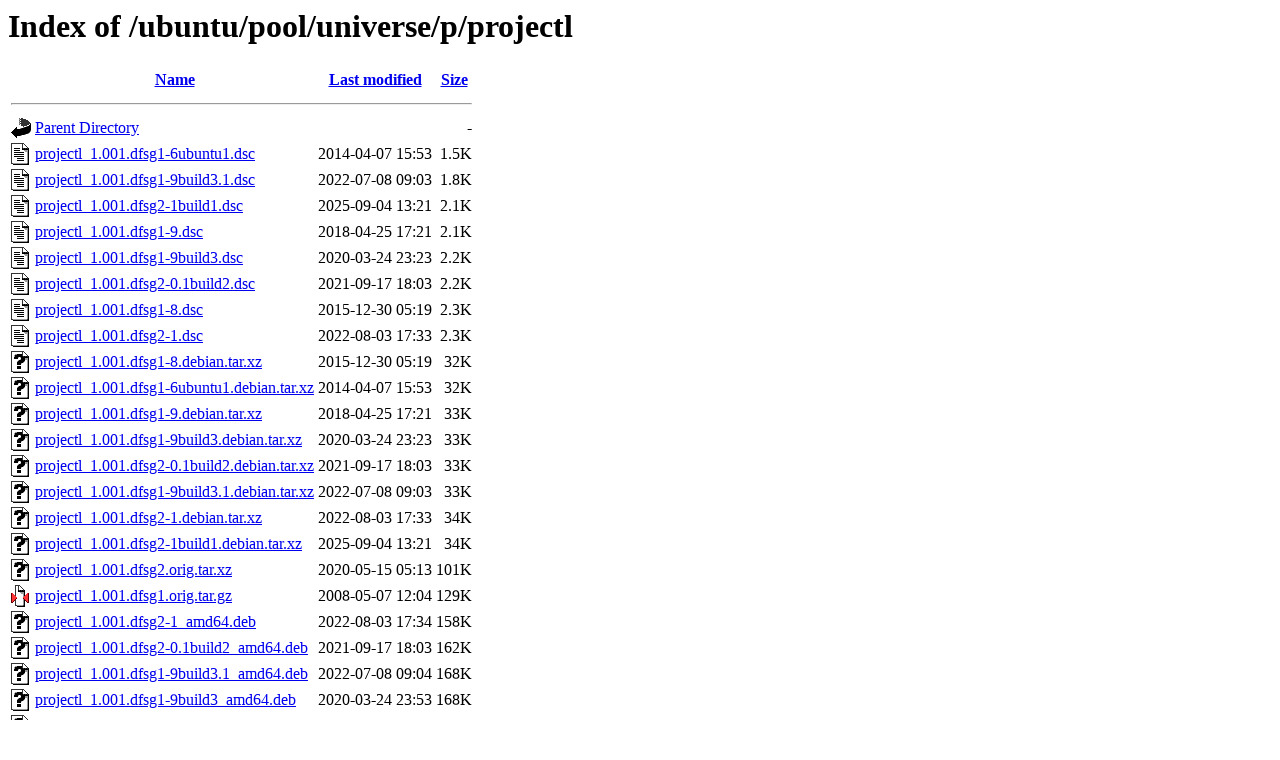

--- FILE ---
content_type: text/html;charset=UTF-8
request_url: http://archive.ubuntu.com/ubuntu/pool/universe/p/projectl/?C=S;O=A
body_size: 992
content:
<!DOCTYPE HTML PUBLIC "-//W3C//DTD HTML 3.2 Final//EN">
<html>
 <head>
  <title>Index of /ubuntu/pool/universe/p/projectl</title>
 </head>
 <body>
<h1>Index of /ubuntu/pool/universe/p/projectl</h1>
  <table>
   <tr><th valign="top"><img src="/icons/blank.gif" alt="[ICO]"></th><th><a href="?C=N;O=A">Name</a></th><th><a href="?C=M;O=A">Last modified</a></th><th><a href="?C=S;O=D">Size</a></th></tr>
   <tr><th colspan="4"><hr></th></tr>
<tr><td valign="top"><img src="/icons/back.gif" alt="[PARENTDIR]"></td><td><a href="/ubuntu/pool/universe/p/">Parent Directory</a></td><td>&nbsp;</td><td align="right">  - </td></tr>
<tr><td valign="top"><img src="/icons/text.gif" alt="[TXT]"></td><td><a href="projectl_1.001.dfsg1-6ubuntu1.dsc">projectl_1.001.dfsg1-6ubuntu1.dsc</a></td><td align="right">2014-04-07 15:53  </td><td align="right">1.5K</td></tr>
<tr><td valign="top"><img src="/icons/text.gif" alt="[TXT]"></td><td><a href="projectl_1.001.dfsg1-9build3.1.dsc">projectl_1.001.dfsg1-9build3.1.dsc</a></td><td align="right">2022-07-08 09:03  </td><td align="right">1.8K</td></tr>
<tr><td valign="top"><img src="/icons/text.gif" alt="[TXT]"></td><td><a href="projectl_1.001.dfsg2-1build1.dsc">projectl_1.001.dfsg2-1build1.dsc</a></td><td align="right">2025-09-04 13:21  </td><td align="right">2.1K</td></tr>
<tr><td valign="top"><img src="/icons/text.gif" alt="[TXT]"></td><td><a href="projectl_1.001.dfsg1-9.dsc">projectl_1.001.dfsg1-9.dsc</a></td><td align="right">2018-04-25 17:21  </td><td align="right">2.1K</td></tr>
<tr><td valign="top"><img src="/icons/text.gif" alt="[TXT]"></td><td><a href="projectl_1.001.dfsg1-9build3.dsc">projectl_1.001.dfsg1-9build3.dsc</a></td><td align="right">2020-03-24 23:23  </td><td align="right">2.2K</td></tr>
<tr><td valign="top"><img src="/icons/text.gif" alt="[TXT]"></td><td><a href="projectl_1.001.dfsg2-0.1build2.dsc">projectl_1.001.dfsg2-0.1build2.dsc</a></td><td align="right">2021-09-17 18:03  </td><td align="right">2.2K</td></tr>
<tr><td valign="top"><img src="/icons/text.gif" alt="[TXT]"></td><td><a href="projectl_1.001.dfsg1-8.dsc">projectl_1.001.dfsg1-8.dsc</a></td><td align="right">2015-12-30 05:19  </td><td align="right">2.3K</td></tr>
<tr><td valign="top"><img src="/icons/text.gif" alt="[TXT]"></td><td><a href="projectl_1.001.dfsg2-1.dsc">projectl_1.001.dfsg2-1.dsc</a></td><td align="right">2022-08-03 17:33  </td><td align="right">2.3K</td></tr>
<tr><td valign="top"><img src="/icons/unknown.gif" alt="[   ]"></td><td><a href="projectl_1.001.dfsg1-8.debian.tar.xz">projectl_1.001.dfsg1-8.debian.tar.xz</a></td><td align="right">2015-12-30 05:19  </td><td align="right"> 32K</td></tr>
<tr><td valign="top"><img src="/icons/unknown.gif" alt="[   ]"></td><td><a href="projectl_1.001.dfsg1-6ubuntu1.debian.tar.xz">projectl_1.001.dfsg1-6ubuntu1.debian.tar.xz</a></td><td align="right">2014-04-07 15:53  </td><td align="right"> 32K</td></tr>
<tr><td valign="top"><img src="/icons/unknown.gif" alt="[   ]"></td><td><a href="projectl_1.001.dfsg1-9.debian.tar.xz">projectl_1.001.dfsg1-9.debian.tar.xz</a></td><td align="right">2018-04-25 17:21  </td><td align="right"> 33K</td></tr>
<tr><td valign="top"><img src="/icons/unknown.gif" alt="[   ]"></td><td><a href="projectl_1.001.dfsg1-9build3.debian.tar.xz">projectl_1.001.dfsg1-9build3.debian.tar.xz</a></td><td align="right">2020-03-24 23:23  </td><td align="right"> 33K</td></tr>
<tr><td valign="top"><img src="/icons/unknown.gif" alt="[   ]"></td><td><a href="projectl_1.001.dfsg2-0.1build2.debian.tar.xz">projectl_1.001.dfsg2-0.1build2.debian.tar.xz</a></td><td align="right">2021-09-17 18:03  </td><td align="right"> 33K</td></tr>
<tr><td valign="top"><img src="/icons/unknown.gif" alt="[   ]"></td><td><a href="projectl_1.001.dfsg1-9build3.1.debian.tar.xz">projectl_1.001.dfsg1-9build3.1.debian.tar.xz</a></td><td align="right">2022-07-08 09:03  </td><td align="right"> 33K</td></tr>
<tr><td valign="top"><img src="/icons/unknown.gif" alt="[   ]"></td><td><a href="projectl_1.001.dfsg2-1.debian.tar.xz">projectl_1.001.dfsg2-1.debian.tar.xz</a></td><td align="right">2022-08-03 17:33  </td><td align="right"> 34K</td></tr>
<tr><td valign="top"><img src="/icons/unknown.gif" alt="[   ]"></td><td><a href="projectl_1.001.dfsg2-1build1.debian.tar.xz">projectl_1.001.dfsg2-1build1.debian.tar.xz</a></td><td align="right">2025-09-04 13:21  </td><td align="right"> 34K</td></tr>
<tr><td valign="top"><img src="/icons/unknown.gif" alt="[   ]"></td><td><a href="projectl_1.001.dfsg2.orig.tar.xz">projectl_1.001.dfsg2.orig.tar.xz</a></td><td align="right">2020-05-15 05:13  </td><td align="right">101K</td></tr>
<tr><td valign="top"><img src="/icons/compressed.gif" alt="[   ]"></td><td><a href="projectl_1.001.dfsg1.orig.tar.gz">projectl_1.001.dfsg1.orig.tar.gz</a></td><td align="right">2008-05-07 12:04  </td><td align="right">129K</td></tr>
<tr><td valign="top"><img src="/icons/unknown.gif" alt="[   ]"></td><td><a href="projectl_1.001.dfsg2-1_amd64.deb">projectl_1.001.dfsg2-1_amd64.deb</a></td><td align="right">2022-08-03 17:34  </td><td align="right">158K</td></tr>
<tr><td valign="top"><img src="/icons/unknown.gif" alt="[   ]"></td><td><a href="projectl_1.001.dfsg2-0.1build2_amd64.deb">projectl_1.001.dfsg2-0.1build2_amd64.deb</a></td><td align="right">2021-09-17 18:03  </td><td align="right">162K</td></tr>
<tr><td valign="top"><img src="/icons/unknown.gif" alt="[   ]"></td><td><a href="projectl_1.001.dfsg1-9build3.1_amd64.deb">projectl_1.001.dfsg1-9build3.1_amd64.deb</a></td><td align="right">2022-07-08 09:04  </td><td align="right">168K</td></tr>
<tr><td valign="top"><img src="/icons/unknown.gif" alt="[   ]"></td><td><a href="projectl_1.001.dfsg1-9build3_amd64.deb">projectl_1.001.dfsg1-9build3_amd64.deb</a></td><td align="right">2020-03-24 23:53  </td><td align="right">168K</td></tr>
<tr><td valign="top"><img src="/icons/unknown.gif" alt="[   ]"></td><td><a href="projectl_1.001.dfsg1-9_i386.deb">projectl_1.001.dfsg1-9_i386.deb</a></td><td align="right">2018-04-25 17:53  </td><td align="right">177K</td></tr>
<tr><td valign="top"><img src="/icons/unknown.gif" alt="[   ]"></td><td><a href="projectl_1.001.dfsg1-9_amd64.deb">projectl_1.001.dfsg1-9_amd64.deb</a></td><td align="right">2018-04-25 17:53  </td><td align="right">181K</td></tr>
<tr><td valign="top"><img src="/icons/unknown.gif" alt="[   ]"></td><td><a href="projectl_1.001.dfsg2-1build1_amd64.deb">projectl_1.001.dfsg2-1build1_amd64.deb</a></td><td align="right">2025-09-04 13:21  </td><td align="right">201K</td></tr>
<tr><td valign="top"><img src="/icons/unknown.gif" alt="[   ]"></td><td><a href="projectl_1.001.dfsg1-8_amd64.deb">projectl_1.001.dfsg1-8_amd64.deb</a></td><td align="right">2015-12-30 05:20  </td><td align="right">494K</td></tr>
<tr><td valign="top"><img src="/icons/unknown.gif" alt="[   ]"></td><td><a href="projectl_1.001.dfsg1-6ubuntu1_amd64.deb">projectl_1.001.dfsg1-6ubuntu1_amd64.deb</a></td><td align="right">2014-04-07 15:53  </td><td align="right">500K</td></tr>
<tr><td valign="top"><img src="/icons/unknown.gif" alt="[   ]"></td><td><a href="projectl_1.001.dfsg1-6ubuntu1_i386.deb">projectl_1.001.dfsg1-6ubuntu1_i386.deb</a></td><td align="right">2014-04-07 15:53  </td><td align="right">502K</td></tr>
<tr><td valign="top"><img src="/icons/unknown.gif" alt="[   ]"></td><td><a href="projectl_1.001.dfsg1-8_i386.deb">projectl_1.001.dfsg1-8_i386.deb</a></td><td align="right">2015-12-30 05:20  </td><td align="right">543K</td></tr>
   <tr><th colspan="4"><hr></th></tr>
</table>
<address>Apache/2.4.58 (Ubuntu) Server at archive.ubuntu.com Port 80</address>
</body></html>
